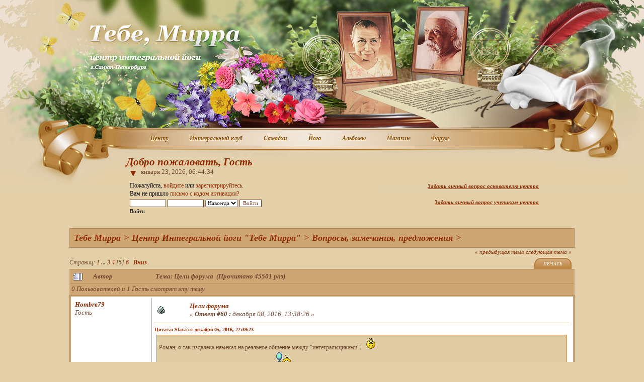

--- FILE ---
content_type: text/html; charset=windows-1251
request_url: https://integralyoga.ru/forum/index.php?topic=2130.msg23676
body_size: 11421
content:
<!DOCTYPE html PUBLIC "-//W3C//DTD XHTML 1.0 Transitional//EN" "http://www.w3.org/TR/xhtml1/DTD/xhtml1-transitional.dtd">
<html xmlns="http://www.w3.org/1999/xhtml">
<head>
	<meta http-equiv="Content-Type" content="text/html; charset=windows-1251" />
	<meta name="description" content="Цели форума Вопросы, замечания, предложения" />
	<meta name="keywords" content="Цели форума, Интегральная йога, центр йоги, шри ауробиндо, мать, обучение медитации, занятия йогой, концентрация, йога курсы, йога занятия, йога лекции" />
	<!--meta name="robots" content="noindex" /-->
	<script language="JavaScript" type="text/javascript"><!-- // --><![CDATA[
		var smf_theme_url = "https://integralyoga.ru/forum/Themes/default";
		var smf_images_url = "https://integralyoga.ru/forum/Themes/default/images";
		var smf_scripturl = "https://integralyoga.ru/forum/index.php?PHPSESSID=1fa378333d1d2174b5300fbb7ae245bc&amp;";
		var smf_iso_case_folding = false;
		var smf_charset = "windows-1251";
	// ]]></script>
	<title>Цели форума - Тебе Мирра</title>
	<link rel="stylesheet" type="text/css" href="https://integralyoga.ru/forum/Themes/default/style.css?fin11" />
	<link rel="stylesheet" type="text/css" href="https://integralyoga.ru/forum/Themes/default/print.css?fin11" media="print" />
	<!--[if lte IE 7]><link rel="stylesheet" type="text/css" href="https://integralyoga.ru/forum/Themes/default/ie.css"/>
	<script type="text/javascript" src="https://integralyoga.ru/forum/Themes/default/sfhover.js"></script>
	<![endif]-->
	<link rel="help" href="https://integralyoga.ru/forum/index.php?PHPSESSID=1fa378333d1d2174b5300fbb7ae245bc&amp;action=help" target="_blank" />
	<link rel="search" href="https://integralyoga.ru/forum/index.php?PHPSESSID=1fa378333d1d2174b5300fbb7ae245bc&amp;action=search" />
	<link rel="contents" href="https://integralyoga.ru/forum/index.php?PHPSESSID=1fa378333d1d2174b5300fbb7ae245bc&amp;" />
	<link rel="alternate" type="application/rss+xml" title="Тебе Мирра - RSS" href="https://integralyoga.ru/forum/index.php?PHPSESSID=1fa378333d1d2174b5300fbb7ae245bc&amp;type=rss;action=.xml" />
	<link rel="prev" href="https://integralyoga.ru/forum/index.php?PHPSESSID=1fa378333d1d2174b5300fbb7ae245bc&amp;topic=2130.0;prev_next=prev" />
	<link rel="next" href="https://integralyoga.ru/forum/index.php?PHPSESSID=1fa378333d1d2174b5300fbb7ae245bc&amp;topic=2130.0;prev_next=next" />
	<link rel="index" href="https://integralyoga.ru/forum/index.php?PHPSESSID=1fa378333d1d2174b5300fbb7ae245bc&amp;board=32.0" /><meta http-equiv="X-UA-Compatible" content="IE=EmulateIE7" />
		<script language="JavaScript" type="text/javascript" src="https://integralyoga.ru/forum/Themes/default/jquery-1.2.6.js"></script>
		<script language="JavaScript" type="text/javascript" src="https://integralyoga.ru/forum/Themes/default/script.js?fin11"></script>
	<script language="JavaScript" type="text/javascript"><!-- // --><![CDATA[
		var current_header = false;

		function shrinkHeader(mode)
		{
			document.cookie = "upshrink=" + (mode ? 1 : 0);
			document.getElementById("upshrink").src = smf_images_url + (mode ? "/upshrink2.gif" : "/upshrink.gif");

			document.getElementById("upshrinkHeader").style.display = mode ? "none" : "";
			document.getElementById("upshrinkHeader2").style.display = mode ? "none" : "";

			current_header = mode;
		}
	// ]]></script>
		<script language="JavaScript" type="text/javascript"><!-- // --><![CDATA[
			var current_header_ic = false;

			function shrinkHeaderIC(mode)
			{
				document.cookie = "upshrinkIC=" + (mode ? 1 : 0);
				document.getElementById("upshrink_ic").src = smf_images_url + (mode ? "/expand.gif" : "/collapse.gif");

				document.getElementById("upshrinkHeaderIC").style.display = mode ? "none" : "";

				current_header_ic = mode;
			}
		// ]]></script>
</head>
<body class="short-page">
<div id="minHeight">
</div>
<div class="footer-bg">
	<div class="footer-img">
		<div class="header-img">
			<div id="page">
				<div class="menu"><ul id="mainMenu">
	<li class="folder"><a href="/">Центр<span>Центр</span></a>
		<ul>
			<li class="items"><a href="/mirra/news/"  class="items">Новости центра</a></li>
			<li class="items"><a href="/mirra/history/"  class="items">История</a></li>
			<li class="items"><a href="/mirra/contact/"  class="items">Контакты</a></li>
		</ul>
	</li>
	<li class="folder"><a href="/integral_club/">Интегральный клуб<span>Интегральный клуб</span></a>
		<ul>
			<li class="items"><a href="/integral_club/besedy/"  class="items">Беседы о йоге</a></li>
			<li class="items"><a href="/integral_club/health_sport/"  class="items">Здоровье и спорт</a></li>
			<li class="items"><a href="/integral_club/studio/"  class="items">Cтудия</a></li>
			<li class="items"><a href="/integral_club/travel/"  class="items">Путешествия</a></li>
			<li class="items"><a href="/integral_club/events/"  class="items">События</a></li>
			<li class="items"><a href="/integral_club/spektakli/"  class="items">Спектакли</a></li>
		</ul>
	</li>
	<li class="folder"><a href="/samadhy/">Самадхи<span>Самадхи</span></a>
	</li>
	<li class="folder"><a href="/yoga/">Йога<span>Йога</span></a>
		<ul>
			<li class="items"><a href="/yoga/shri_i_mat/"  class="items">Мать и Шри Ауробиндо</a></li>
			<li class="items"><a href="/yoga/satprem/"  class="items">Сатпрем и Суджата</a></li>
			<li class="items"><a href="/yoga/pondichery/"  class="items">Пондичери</a></li>
			<li class="items"><a href="/yoga/aurovil/"  class="items">Ауровиль</a></li>
			<li class="items"><a href="/yoga/knigi/"  class="items">Книги</a></li>
			<li class="items"><a href="/yoga/statii/" class="items">Статьи</a></li>
			<li class="items"><a href="/yoga/links/"  class="items">Ссылки</a></li>
		</ul>
	</li>
	<li class="folder"><a href="/albums/">Альбомы<span>Альбомы</span></a>
		<ul>
			<li class="items"><a href="/albums/foto/"  class="items">Фото</a></li>
			<li class="items"><a href="/albums/video/"  class="items">Видео</a></li>
			<li class="items"><a href="/albums/music/"  class="items">Музыка</a></li>
		</ul>
	</li>
	<li class="folder"><a href="/books/">Магазин<span>Магазин</span></a>
            <ul>
                            <li class="items"><a href="/books/matbooks/"  class="items">Мать</a></li>
                            <li class="items"><a href="/books/shribooks/"  class="items">Шри Ауробиндо</a></li>
                            <li class="items"><a href="/books/satbooks/"  class="items">Сатпрем</a></li>
                            <li class="items"><a href="/books/uchenikibooks/"  class="items">Ученики</a></li>
                            <li class="items"><a href="/books/kompilyaciibooks/"  class="items">Компиляции</a></li>
                            <li class="items"><a href="/books/englishbooks/"  class="items">English</a></li>
                            <li class="items"><a href="/books/diskilink/"  class="items">Диски</a></li>
                            <li class="items"><a href="/books/aroma/"  class="items">Благовония</a></li>
                            <li class="items"><a href="/books/e_books2/"  class="items">Электронные книги</a></li>
            </ul>
        </li>

	<li class="folder"><a href="https://integralyoga.ru/forum/index.php?PHPSESSID=1fa378333d1d2174b5300fbb7ae245bc&amp;">Форум<span>Форум</span></a>
		<ul>
			<li class="items"><a href="https://integralyoga.ru/forum/index.php?PHPSESSID=1fa378333d1d2174b5300fbb7ae245bc&amp;action=login" class="items">Войти</a>
			</li>
			<li class="items"><a href="https://integralyoga.ru/forum/index.php?PHPSESSID=1fa378333d1d2174b5300fbb7ae245bc&amp;action=register" class="items">Регистрация</a>
			</li>
		<li class="items"><a href="https://integralyoga.ru/forum/index.php?PHPSESSID=1fa378333d1d2174b5300fbb7ae245bc&amp;action=search" class="items">Поиск</a>
		</li>
		<li class="items"><a href="https://integralyoga.ru/forum/index.php?PHPSESSID=1fa378333d1d2174b5300fbb7ae245bc&amp;action=help" class="items">Помощь</a>
		</li>
		</ul>
	</li>
</ul>
				</div>

				<div id="header">
	<a href="/" class="logo">Центр интегральной йоги г. Санкт-Петербург</a>
				</div>
				<div class="tborder2" >
					<div class="user-sector">

					<table cellpadding="0" cellspacing="0" border="0" width="100%">
						<tr>
							<td class="titlebg-user" width="100%"><h1>Добро пожаловать, Гость						</h1>
								<span class="smalltext">января 23, 2026, 06:44:34 
								</span>
								<a href="#" onclick="shrinkHeader(!current_header); return false;"><img id="upshrink" src="https://integralyoga.ru/forum/Themes/default/images/upshrink.gif" alt="*" title="Свернуть/Развернуть." hspace="2" vspace="2" style="margin: 0 1ex;" class="collap" /></a>
							</td>
						</tr>						<tr id="upshrinkHeader">
							<td  class="titlebg-user" valign="top">
								<table class="bordercolor2" cellpadding="8" cellspacing="1" width="100%">
								<tr>
									<td valign="top" class="windowbg-user">
									<span class="middletext">Пожалуйста, <a href="https://integralyoga.ru/forum/index.php?PHPSESSID=1fa378333d1d2174b5300fbb7ae245bc&amp;action=login">войдите</a> или <a href="https://integralyoga.ru/forum/index.php?PHPSESSID=1fa378333d1d2174b5300fbb7ae245bc&amp;action=register">зарегистрируйтесь</a>.<br />Вам не пришло <a href="https://integralyoga.ru/forum/index.php?PHPSESSID=1fa378333d1d2174b5300fbb7ae245bc&amp;action=activate">письмо с кодом активации?</a>							</span>
										<script language="JavaScript" type="text/javascript" src="https://integralyoga.ru/forum/Themes/default/sha1.js"></script>
								<form action="https://integralyoga.ru/forum/index.php?PHPSESSID=1fa378333d1d2174b5300fbb7ae245bc&amp;action=login2" method="post" accept-charset="windows-1251" class="middletext" style="margin: 3px 1ex 1px 0;" onsubmit="hashLoginPassword(this, '39c28406914275575e2670fb71106d47');">
									<input type="text" name="user" size="10" /> <input type="password" name="passwrd" size="10" />
									<select name="cookielength">
										<option value="60">1 час</option>
										<option value="1440">1 день</option>
										<option value="10080">1 неделя</option>
										<option value="43200">1 месяц</option>
										<option value="-1" selected="selected">Навсегда</option>
									</select>
									<input type="submit" value="Войти" /><br />
									<span class="middletext">Войти</span>
									<input type="hidden" name="hash_passwrd" value="" />
								</form>
									</td>
							<td style="text-align:right;" width="300px" valign="top">
								<p><a href="https://integralyoga.ru/forum/index.php?PHPSESSID=1fa378333d1d2174b5300fbb7ae245bc&amp;action=form;id=1"><span style="text-decoration:underline; font-weight:bold;font-size:85%;font-style:italic;">Задать личный вопрос основателю центра</span></a></p><br />
								<p><a href="https://integralyoga.ru/forum/index.php?PHPSESSID=1fa378333d1d2174b5300fbb7ae245bc&amp;action=form;id=2"><span style="text-decoration:underline; font-weight:bold;font-size:85%;font-style:italic;">Задать личный вопрос ученикам центра</span></a></p>
							</td>
									</tr>
								</table>
							</td>
						</tr>
						</table>
					</div>
		<table id="upshrinkHeader2" width="100%" cellpadding="4" cellspacing="0" border="0">
			<tr>
							<td class="titlebg2">							</td>
							</tr>
					</table>
				</div>
<!-- Main content-->
				<div id="bodyarea" style="padding: 1ex 0px 2ex 0px;">
<a name="top"></a>
<a name="msg23674"></a>
<div><div class="nav" style="font-size: 18px; background: #cea673; padding: 8px 0 8px 8px; border: 1px solid #B68958; line-height: 1.2em;"><b><a href="https://integralyoga.ru/forum/index.php?PHPSESSID=1fa378333d1d2174b5300fbb7ae245bc&amp;" style="font-size: 18px; background: transparent; margin-bottom: 4px; margin-top: 4px;">Тебе Мирра</a></b> > <b><a href="https://integralyoga.ru/forum/index.php?PHPSESSID=1fa378333d1d2174b5300fbb7ae245bc&amp;#3" style="font-size: 18px; background: transparent; margin-bottom: 4px; margin-top: 4px;">Центр Интегральной йоги "Тебе Мирра"</a></b> > <b><a href="https://integralyoga.ru/forum/index.php?PHPSESSID=1fa378333d1d2174b5300fbb7ae245bc&amp;board=32.0" style="font-size: 18px; background: transparent; margin-bottom: 4px; margin-top: 4px;">Вопросы, замечания, предложения</a></b> > <b><a href="https://integralyoga.ru/forum/index.php?PHPSESSID=1fa378333d1d2174b5300fbb7ae245bc&amp;topic=2130.0" style="font-size: 18px; background: transparent; margin-bottom: 4px; margin-top: 4px;"></a></b></div></div>
<table width="100%" cellpadding="0" cellspacing="0" border="0">
	<tr>
		<td class="middletext" valign="bottom" style="padding-bottom: 4px;">Страниц: <a class="navPages" href="https://integralyoga.ru/forum/index.php?PHPSESSID=1fa378333d1d2174b5300fbb7ae245bc&amp;topic=2130.0">1</a> <b> ... </b><a class="navPages" href="https://integralyoga.ru/forum/index.php?PHPSESSID=1fa378333d1d2174b5300fbb7ae245bc&amp;topic=2130.30">3</a> <a class="navPages" href="https://integralyoga.ru/forum/index.php?PHPSESSID=1fa378333d1d2174b5300fbb7ae245bc&amp;topic=2130.45">4</a> [<b>5</b>] <a class="navPages" href="https://integralyoga.ru/forum/index.php?PHPSESSID=1fa378333d1d2174b5300fbb7ae245bc&amp;topic=2130.75">6</a>   &nbsp;&nbsp;<a href="#lastPost"><b>Вниз</b></a></td>
		<td align="right" style="padding-right: 1ex;">
			<div class="nav" style="margin-bottom: 2px;"> <a href="https://integralyoga.ru/forum/index.php?PHPSESSID=1fa378333d1d2174b5300fbb7ae245bc&amp;topic=2130.0;prev_next=prev#new">&laquo; предыдущая тема</a> <a href="https://integralyoga.ru/forum/index.php?PHPSESSID=1fa378333d1d2174b5300fbb7ae245bc&amp;topic=2130.0;prev_next=next#new">следующая тема &raquo;</a></div>
			<table cellpadding="0" cellspacing="0">
				<tr>
					
		<td class="mirrortab_first"> </td>
		<td class="mirrortab_back"><a href="https://integralyoga.ru/forum/index.php?PHPSESSID=1fa378333d1d2174b5300fbb7ae245bc&amp;action=printpage;topic=2130.0" target="_blank">Печать</a></td>
		<td class="mirrortab_last"> </td>
				</tr>
			</table>
		</td>
	</tr>
</table>
<table width="100%" cellpadding="3" cellspacing="0" border="0" class="tborder" style="border-bottom:0;">
		<tr class="catbg">
				<td valign="middle" width="2%" style="padding-left: 6px;">
						<img src="https://integralyoga.ru/forum/Themes/default/images/topic/veryhot_post.gif" align="bottom" alt="" />
				</td>
				<td width="13%"> Автор</td>
				<td valign="middle" width="85%" style="padding-left: 6px;" id="top_subject">
						Тема: Цели форума &nbsp;(Прочитано 45501 раз)
				</td>
		</tr>
		<tr>
				<td colspan="3" class="smalltext" style="border-top: 1px solid #B68958;">0 Пользователей и 1 Гость смотрят эту тему.
				</td>
		</tr>
</table>
<form action="https://integralyoga.ru/forum/index.php?PHPSESSID=1fa378333d1d2174b5300fbb7ae245bc&amp;action=quickmod2;topic=2130.60" method="post" accept-charset="windows-1251" name="quickModForm" id="quickModForm" style="margin: 0;" onsubmit="return in_edit_mode == 1 ? modify_save('39c28406914275575e2670fb71106d47') : confirm('Вы уверены?');">
<table cellpadding="0" cellspacing="0" border="0" width="100%" class="bordercolor">
	<tr><td style="padding: 1px 1px 0 1px;">
		<table width="100%" cellpadding="3" cellspacing="1" border="0">
			<tr><td class="windowbg">
				<table width="100%" cellpadding="5" cellspacing="0" style="table-layout: fixed;">
					<tr>
						<td valign="top" width="16%" rowspan="2" style="overflow: hidden; border-right: 1px solid #CEA673;">
							<b><a href="javascript:void(0)" onClick="replaceText('[b]Hombre79[/b],\n', document.postmodify.message);">Hombre79</a></b>
							<div class="smalltext">
								Гость<br />
							</div>
						</td>
						<td valign="top" width="85%" height="100%">
							<table width="100%" border="0"><tr>
								<td valign="middle"><a href="https://integralyoga.ru/forum/index.php?PHPSESSID=1fa378333d1d2174b5300fbb7ae245bc&amp;topic=2130.msg23674#msg23674"><img src="https://integralyoga.ru/forum/Themes/default/images/post/xx.gif" alt="" border="0" /></a></td>
								<td valign="middle">
									<div style="font-weight: bold;" id="subject_23674">
										<a href="https://integralyoga.ru/forum/index.php?PHPSESSID=1fa378333d1d2174b5300fbb7ae245bc&amp;topic=2130.msg23674#msg23674">Цели форума</a>
									</div>
									<div class="smalltext">&#171; <b>Ответ #60 :</b> декабря 08, 2016, 13:38:26  &#187;</div></td>
								<td align="right" valign="bottom" height="20" style="font-size: smaller;">
								</td>
							</tr></table>
							<hr width="100%" size="1" class="hrcolor" />
							<div class="post"><div class="quoteheader"><a href="https://integralyoga.ru/forum/index.php?PHPSESSID=1fa378333d1d2174b5300fbb7ae245bc&amp;topic=2130.msg23626#msg23626">Цитата: Slava от декабря 05, 2016, 22:39:23 </a></div><div class="quote">Роман, я так издалека намекал на реальное общение между &quot;интегральщиками&quot;.&nbsp; &nbsp;<img src="https://integralyoga.ru/forum/Smileys/mirra/smiley.gif" alt="Улыбающийся" border="0" /><br />Как думаете, оно благотворнее форумного?&nbsp; &nbsp; <img src="https://integralyoga.ru/forum/Smileys/mirra/315.gif" alt="Шарик" border="0" /><br /></div>Слава, думаю да...но как его осуществить?&nbsp; <img src="https://integralyoga.ru/forum/Smileys/mirra/huh.gif" alt="Странно" border="0" /></div>
						</td>
					</tr>
					<tr>
						<td valign="bottom" class="smalltext" width="85%">
							<table width="100%" border="0" style="table-layout: fixed;"><tr>
								<td colspan="2" class="smalltext" width="100%">
								</td>
							</tr><tr>
								<td valign="bottom" class="smalltext" id="modified_23674">
								</td>
								<td align="right" valign="bottom" class="smalltext">
									<img src="https://integralyoga.ru/forum/Themes/default/images/ip.gif" alt="" border="0" />
									Записан
								</td>
							</tr></table>
						</td>
					</tr>
				</table>
			</td></tr>
		</table>
	</td></tr>
	<tr><td style="padding: 1px 1px 0 1px;">
		<a name="msg23676"></a><a name="new"></a>
		<table width="100%" cellpadding="3" cellspacing="1" border="0">
			<tr><td class="windowbg2">
				<table width="100%" cellpadding="5" cellspacing="0" style="table-layout: fixed;">
					<tr>
						<td valign="top" width="16%" rowspan="2" style="overflow: hidden; border-right: 1px solid #CEA673;">
							<b><a href="javascript:void(0)" onClick="replaceText('[b]supertigr[/b],\n', document.postmodify.message);">supertigr</a></b>
							<div class="smalltext">
								Бакалавр<br />
								<img src="https://integralyoga.ru/forum/Themes/default/images/sadh2.png" alt="*" border="0" /><img src="https://integralyoga.ru/forum/Themes/default/images/sadh2.png" alt="*" border="0" /><img src="https://integralyoga.ru/forum/Themes/default/images/sadh2.png" alt="*" border="0" /><img src="https://integralyoga.ru/forum/Themes/default/images/sadh2.png" alt="*" border="0" /><img src="https://integralyoga.ru/forum/Themes/default/images/sadh2.png" alt="*" border="0" /><img src="https://integralyoga.ru/forum/Themes/default/images/sadh2.png" alt="*" border="0" /><br />
								<img src="https://integralyoga.ru/forum/Themes/default/images/useroff.gif" alt="Offline" border="0" style="margin-top: 2px;" /><span class="smalltext"> Offline</span><br /><br />
								Пол: <img src="https://integralyoga.ru/forum/Themes/default/images/Male.gif" alt="Мужской" border="0" /><br />
								Сообщений: 2387<br />
								<br />
								<div style="overflow: auto; width: 100%;"><img src="https://integralyoga.ru/forum/index.php?PHPSESSID=1fa378333d1d2174b5300fbb7ae245bc&amp;action=dlattach;attach=332;type=avatar" alt="" class="avatar" border="0" /></div><br />
								
								
								
								<br />
							</div>
						</td>
						<td valign="top" width="85%" height="100%">
							<table width="100%" border="0"><tr>
								<td valign="middle"><a href="https://integralyoga.ru/forum/index.php?PHPSESSID=1fa378333d1d2174b5300fbb7ae245bc&amp;topic=2130.msg23676#msg23676"><img src="https://integralyoga.ru/forum/Themes/default/images/post/xx.gif" alt="" border="0" /></a></td>
								<td valign="middle">
									<div style="font-weight: bold;" id="subject_23676">
										<a href="https://integralyoga.ru/forum/index.php?PHPSESSID=1fa378333d1d2174b5300fbb7ae245bc&amp;topic=2130.msg23676#msg23676">Цели форума</a>
									</div>
									<div class="smalltext">&#171; <b>Ответ #61 :</b> декабря 08, 2016, 14:55:08  &#187;</div></td>
								<td align="right" valign="bottom" height="20" style="font-size: smaller;">
								</td>
							</tr></table>
							<hr width="100%" size="1" class="hrcolor" />
							<div class="post"><div class="quoteheader">Цитировать</div><div class="quote">Слава, думаю да...но как его осуществить?</div>Встретиться всем вместе в Киеве)</div>
						</td>
					</tr>
					<tr>
						<td valign="bottom" class="smalltext" width="85%">
							<table width="100%" border="0" style="table-layout: fixed;"><tr>
								<td colspan="2" class="smalltext" width="100%">
								</td>
							</tr><tr>
								<td valign="bottom" class="smalltext" id="modified_23676">
								</td>
								<td align="right" valign="bottom" class="smalltext">
									<img src="https://integralyoga.ru/forum/Themes/default/images/ip.gif" alt="" border="0" />
									Записан
								</td>
							</tr></table>
						</td>
					</tr>
				</table>
			</td></tr>
		</table>
	</td></tr>
	<tr><td style="padding: 1px 1px 0 1px;">
		<a name="msg23677"></a>
		<table width="100%" cellpadding="3" cellspacing="1" border="0">
			<tr><td class="windowbg">
				<table width="100%" cellpadding="5" cellspacing="0" style="table-layout: fixed;">
					<tr>
						<td valign="top" width="16%" rowspan="2" style="overflow: hidden; border-right: 1px solid #CEA673;">
							<b><a href="javascript:void(0)" onClick="replaceText('[b]Hombre79[/b],\n', document.postmodify.message);">Hombre79</a></b>
							<div class="smalltext">
								Гость<br />
							</div>
						</td>
						<td valign="top" width="85%" height="100%">
							<table width="100%" border="0"><tr>
								<td valign="middle"><a href="https://integralyoga.ru/forum/index.php?PHPSESSID=1fa378333d1d2174b5300fbb7ae245bc&amp;topic=2130.msg23677#msg23677"><img src="https://integralyoga.ru/forum/Themes/default/images/post/xx.gif" alt="" border="0" /></a></td>
								<td valign="middle">
									<div style="font-weight: bold;" id="subject_23677">
										<a href="https://integralyoga.ru/forum/index.php?PHPSESSID=1fa378333d1d2174b5300fbb7ae245bc&amp;topic=2130.msg23677#msg23677">Цели форума</a>
									</div>
									<div class="smalltext">&#171; <b>Ответ #62 :</b> декабря 08, 2016, 16:35:42  &#187;</div></td>
								<td align="right" valign="bottom" height="20" style="font-size: smaller;">
								</td>
							</tr></table>
							<hr width="100%" size="1" class="hrcolor" />
							<div class="post">Из Дубая в Киев? Нет...спасибо...лучше уж вы к нам&nbsp; <img src="https://integralyoga.ru/forum/Smileys/mirra/ag.gif" alt="Смешно" border="0" /></div>
						</td>
					</tr>
					<tr>
						<td valign="bottom" class="smalltext" width="85%">
							<table width="100%" border="0" style="table-layout: fixed;"><tr>
								<td colspan="2" class="smalltext" width="100%">
								</td>
							</tr><tr>
								<td valign="bottom" class="smalltext" id="modified_23677">
								</td>
								<td align="right" valign="bottom" class="smalltext">
									<img src="https://integralyoga.ru/forum/Themes/default/images/ip.gif" alt="" border="0" />
									Записан
								</td>
							</tr></table>
						</td>
					</tr>
				</table>
			</td></tr>
		</table>
	</td></tr>
	<tr><td style="padding: 1px 1px 0 1px;">
		<a name="msg23678"></a>
		<table width="100%" cellpadding="3" cellspacing="1" border="0">
			<tr><td class="windowbg2">
				<table width="100%" cellpadding="5" cellspacing="0" style="table-layout: fixed;">
					<tr>
						<td valign="top" width="16%" rowspan="2" style="overflow: hidden; border-right: 1px solid #CEA673;">
							<b><a href="javascript:void(0)" onClick="replaceText('[b]Радостная[/b],\n', document.postmodify.message);">Радостная</a></b>
							<div class="smalltext">
								Безличный Админ<br />
								<img src="https://integralyoga.ru/forum/Themes/default/images/adm2.png" alt="*" border="0" /><img src="https://integralyoga.ru/forum/Themes/default/images/adm2.png" alt="*" border="0" /><img src="https://integralyoga.ru/forum/Themes/default/images/adm2.png" alt="*" border="0" /><img src="https://integralyoga.ru/forum/Themes/default/images/adm2.png" alt="*" border="0" /><img src="https://integralyoga.ru/forum/Themes/default/images/adm2.png" alt="*" border="0" /><br />
								<img src="https://integralyoga.ru/forum/Themes/default/images/useroff.gif" alt="Offline" border="0" style="margin-top: 2px;" /><span class="smalltext"> Offline</span><br /><br />
								Пол: <img src="https://integralyoga.ru/forum/Themes/default/images/Female.gif" alt="Женский" border="0" /><br />
								Сообщений: 2547<br />
								<br />
								<div style="overflow: auto; width: 100%;"><img src="https://integralyoga.ru/forum/index.php?PHPSESSID=1fa378333d1d2174b5300fbb7ae245bc&amp;action=dlattach;attach=634;type=avatar" alt="" class="avatar" border="0" /></div><br />
								
								
								
								<br />
							</div>
						</td>
						<td valign="top" width="85%" height="100%">
							<table width="100%" border="0"><tr>
								<td valign="middle"><a href="https://integralyoga.ru/forum/index.php?PHPSESSID=1fa378333d1d2174b5300fbb7ae245bc&amp;topic=2130.msg23678#msg23678"><img src="https://integralyoga.ru/forum/Themes/default/images/post/xx.gif" alt="" border="0" /></a></td>
								<td valign="middle">
									<div style="font-weight: bold;" id="subject_23678">
										<a href="https://integralyoga.ru/forum/index.php?PHPSESSID=1fa378333d1d2174b5300fbb7ae245bc&amp;topic=2130.msg23678#msg23678">&#1062;&#1077;&#1083;&#1080; &#1092;&#1086;&#1088;&#1091;&#1084;&#1072;</a>
									</div>
									<div class="smalltext">&#171; <b>Ответ #63 :</b> декабря 08, 2016, 16:41:35  &#187;</div></td>
								<td align="right" valign="bottom" height="20" style="font-size: smaller;">
								</td>
							</tr></table>
							<hr width="100%" size="1" class="hrcolor" />
							<div class="post"><div class="quoteheader"><a href="https://integralyoga.ru/forum/index.php?PHPSESSID=1fa378333d1d2174b5300fbb7ae245bc&amp;topic=2130.msg23677#msg23677">Цитата: Hombre79 от декабря 08, 2016, 16:35:42 </a></div><div class="quote">&#1048;&#1079; &#1044;&#1091;&#1073;&#1072;&#1103; &#1074; &#1050;&#1080;&#1077;&#1074;? &#1053;&#1077;&#1090;...&#1089;&#1087;&#1072;&#1089;&#1080;&#1073;&#1086;...&#1083;&#1091;&#1095;&#1096;&#1077; &#1091;&#1078; &#1074;&#1099; &#1082; &#1085;&#1072;&#1084;&nbsp; <img src="https://integralyoga.ru/forum/Smileys/mirra/ag.gif" alt="Смешно" border="0" /><br /></div><br />&#1053;&#1091;, &#1077;&#1089;&#1083;&#1080; &#1042;&#1099; &#1087;&#1088;&#1080;&#1075;&#1083;&#1072;&#1096;&#1072;&#1077;&#1090;&#1077;, &#1095;&#1090;&#1086; &#1084;&#1099; &#1091;&#1078;&#1077; &#1075;&#1086;&#1090;&#1086;&#1074;&#1099; &#1074;&#1099;&#1083;&#1077;&#1090;&#1072;&#1090;&#1100;&nbsp; <img src="https://integralyoga.ru/forum/Smileys/mirra/cc2.gif" alt="Смешно" border="0" />&nbsp; <img src="https://integralyoga.ru/forum/Smileys/mirra/cb2.gif" alt="Время для чая" border="0" /></div>
						</td>
					</tr>
					<tr>
						<td valign="bottom" class="smalltext" width="85%">
							<table width="100%" border="0" style="table-layout: fixed;"><tr>
								<td colspan="2" class="smalltext" width="100%">
								</td>
							</tr><tr>
								<td valign="bottom" class="smalltext" id="modified_23678">
								</td>
								<td align="right" valign="bottom" class="smalltext">
									<img src="https://integralyoga.ru/forum/Themes/default/images/ip.gif" alt="" border="0" />
									Записан
								</td>
							</tr></table>
							<hr width="100%" size="1" class="hrcolor" />
							<div class="signature">Остерегайся западни пустой метафизики, не ступай на почву бесплодной интеллектуальности. Ценно лишь то знание, которое можно поставить на службу живой радости и воплотить в чувстве, действии, созидании и бытии (Шри Ауробиндо).<br /><br /><a href="http://vk.com/tebemirra" target="_blank">http://vk.com/tebemirra</a></div>
						</td>
					</tr>
				</table>
			</td></tr>
		</table>
	</td></tr>
	<tr><td style="padding: 1px 1px 0 1px;">
		<a name="msg23679"></a>
		<table width="100%" cellpadding="3" cellspacing="1" border="0">
			<tr><td class="windowbg">
				<table width="100%" cellpadding="5" cellspacing="0" style="table-layout: fixed;">
					<tr>
						<td valign="top" width="16%" rowspan="2" style="overflow: hidden; border-right: 1px solid #CEA673;">
							<b><a href="javascript:void(0)" onClick="replaceText('[b]Hombre79[/b],\n', document.postmodify.message);">Hombre79</a></b>
							<div class="smalltext">
								Гость<br />
							</div>
						</td>
						<td valign="top" width="85%" height="100%">
							<table width="100%" border="0"><tr>
								<td valign="middle"><a href="https://integralyoga.ru/forum/index.php?PHPSESSID=1fa378333d1d2174b5300fbb7ae245bc&amp;topic=2130.msg23679#msg23679"><img src="https://integralyoga.ru/forum/Themes/default/images/post/xx.gif" alt="" border="0" /></a></td>
								<td valign="middle">
									<div style="font-weight: bold;" id="subject_23679">
										<a href="https://integralyoga.ru/forum/index.php?PHPSESSID=1fa378333d1d2174b5300fbb7ae245bc&amp;topic=2130.msg23679#msg23679">Цели форума</a>
									</div>
									<div class="smalltext">&#171; <b>Ответ #64 :</b> декабря 08, 2016, 17:08:18  &#187;</div></td>
								<td align="right" valign="bottom" height="20" style="font-size: smaller;">
								</td>
							</tr></table>
							<hr width="100%" size="1" class="hrcolor" />
							<div class="post">Ага...щас вот тока 7-звездочные номера в Burj Al Arab закажу и можете вылетать&nbsp; <img src="https://integralyoga.ru/forum/Smileys/mirra/ag.gif" alt="Смешно" border="0" /></div>
						</td>
					</tr>
					<tr>
						<td valign="bottom" class="smalltext" width="85%">
							<table width="100%" border="0" style="table-layout: fixed;"><tr>
								<td colspan="2" class="smalltext" width="100%">
								</td>
							</tr><tr>
								<td valign="bottom" class="smalltext" id="modified_23679">
								</td>
								<td align="right" valign="bottom" class="smalltext">
									<img src="https://integralyoga.ru/forum/Themes/default/images/ip.gif" alt="" border="0" />
									Записан
								</td>
							</tr></table>
						</td>
					</tr>
				</table>
			</td></tr>
		</table>
	</td></tr>
	<tr><td style="padding: 1px 1px 0 1px;">
		<a name="msg23685"></a>
		<table width="100%" cellpadding="3" cellspacing="1" border="0">
			<tr><td class="windowbg2">
				<table width="100%" cellpadding="5" cellspacing="0" style="table-layout: fixed;">
					<tr>
						<td valign="top" width="16%" rowspan="2" style="overflow: hidden; border-right: 1px solid #CEA673;">
							<b><a href="javascript:void(0)" onClick="replaceText('[b]Радостная[/b],\n', document.postmodify.message);">Радостная</a></b>
							<div class="smalltext">
								Безличный Админ<br />
								<img src="https://integralyoga.ru/forum/Themes/default/images/adm2.png" alt="*" border="0" /><img src="https://integralyoga.ru/forum/Themes/default/images/adm2.png" alt="*" border="0" /><img src="https://integralyoga.ru/forum/Themes/default/images/adm2.png" alt="*" border="0" /><img src="https://integralyoga.ru/forum/Themes/default/images/adm2.png" alt="*" border="0" /><img src="https://integralyoga.ru/forum/Themes/default/images/adm2.png" alt="*" border="0" /><br />
								<img src="https://integralyoga.ru/forum/Themes/default/images/useroff.gif" alt="Offline" border="0" style="margin-top: 2px;" /><span class="smalltext"> Offline</span><br /><br />
								Пол: <img src="https://integralyoga.ru/forum/Themes/default/images/Female.gif" alt="Женский" border="0" /><br />
								Сообщений: 2547<br />
								<br />
								<div style="overflow: auto; width: 100%;"><img src="https://integralyoga.ru/forum/index.php?PHPSESSID=1fa378333d1d2174b5300fbb7ae245bc&amp;action=dlattach;attach=634;type=avatar" alt="" class="avatar" border="0" /></div><br />
								
								
								
								<br />
							</div>
						</td>
						<td valign="top" width="85%" height="100%">
							<table width="100%" border="0"><tr>
								<td valign="middle"><a href="https://integralyoga.ru/forum/index.php?PHPSESSID=1fa378333d1d2174b5300fbb7ae245bc&amp;topic=2130.msg23685#msg23685"><img src="https://integralyoga.ru/forum/Themes/default/images/post/xx.gif" alt="" border="0" /></a></td>
								<td valign="middle">
									<div style="font-weight: bold;" id="subject_23685">
										<a href="https://integralyoga.ru/forum/index.php?PHPSESSID=1fa378333d1d2174b5300fbb7ae245bc&amp;topic=2130.msg23685#msg23685">Цели форума</a>
									</div>
									<div class="smalltext">&#171; <b>Ответ #65 :</b> декабря 08, 2016, 21:51:29  &#187;</div></td>
								<td align="right" valign="bottom" height="20" style="font-size: smaller;">
								</td>
							</tr></table>
							<hr width="100%" size="1" class="hrcolor" />
							<div class="post"><div class="quoteheader"><a href="https://integralyoga.ru/forum/index.php?PHPSESSID=1fa378333d1d2174b5300fbb7ae245bc&amp;topic=2130.msg23679#msg23679">Цитата: Hombre79 от декабря 08, 2016, 17:08:18 </a></div><div class="quote">Ага...щас вот тока 7-звездочные номера в Burj Al Arab закажу и можете вылетать&nbsp; <img src="https://integralyoga.ru/forum/Smileys/mirra/ag.gif" alt="Смешно" border="0" /><br /></div>Ждём-с...&nbsp; <img src="https://integralyoga.ru/forum/Smileys/mirra/girl_crazy.gif" alt="Ха-ха" border="0" /></div>
						</td>
					</tr>
					<tr>
						<td valign="bottom" class="smalltext" width="85%">
							<table width="100%" border="0" style="table-layout: fixed;"><tr>
								<td colspan="2" class="smalltext" width="100%">
								</td>
							</tr><tr>
								<td valign="bottom" class="smalltext" id="modified_23685">
								</td>
								<td align="right" valign="bottom" class="smalltext">
									<img src="https://integralyoga.ru/forum/Themes/default/images/ip.gif" alt="" border="0" />
									Записан
								</td>
							</tr></table>
							<hr width="100%" size="1" class="hrcolor" />
							<div class="signature">Остерегайся западни пустой метафизики, не ступай на почву бесплодной интеллектуальности. Ценно лишь то знание, которое можно поставить на службу живой радости и воплотить в чувстве, действии, созидании и бытии (Шри Ауробиндо).<br /><br /><a href="http://vk.com/tebemirra" target="_blank">http://vk.com/tebemirra</a></div>
						</td>
					</tr>
				</table>
			</td></tr>
		</table>
	</td></tr>
	<tr><td style="padding: 1px 1px 0 1px;">
		<a name="msg23686"></a>
		<table width="100%" cellpadding="3" cellspacing="1" border="0">
			<tr><td class="windowbg">
				<table width="100%" cellpadding="5" cellspacing="0" style="table-layout: fixed;">
					<tr>
						<td valign="top" width="16%" rowspan="2" style="overflow: hidden; border-right: 1px solid #CEA673;">
							<b><a href="javascript:void(0)" onClick="replaceText('[b]Slava[/b],\n', document.postmodify.message);">Slava</a></b>
							<div class="smalltext">
								Центр Тебе Мирра<br />
								<img src="https://integralyoga.ru/forum/Themes/default/images/sovetn.png" alt="*" border="0" /><img src="https://integralyoga.ru/forum/Themes/default/images/sovetn.png" alt="*" border="0" /><img src="https://integralyoga.ru/forum/Themes/default/images/sovetn.png" alt="*" border="0" /><img src="https://integralyoga.ru/forum/Themes/default/images/sovetn.png" alt="*" border="0" /><img src="https://integralyoga.ru/forum/Themes/default/images/sovetn.png" alt="*" border="0" /><br />
								<img src="https://integralyoga.ru/forum/Themes/default/images/useroff.gif" alt="Offline" border="0" style="margin-top: 2px;" /><span class="smalltext"> Offline</span><br /><br />
								Пол: <img src="https://integralyoga.ru/forum/Themes/default/images/Male.gif" alt="Мужской" border="0" /><br />
								Сообщений: 6413<br />
								<br />
								<div style="overflow: auto; width: 100%;"><img src="https://integralyoga.ru/forum/index.php?PHPSESSID=1fa378333d1d2174b5300fbb7ae245bc&amp;action=dlattach;attach=645;type=avatar" alt="" class="avatar" border="0" /></div><br />
								
								
								
								<br />
							</div>
						</td>
						<td valign="top" width="85%" height="100%">
							<table width="100%" border="0"><tr>
								<td valign="middle"><a href="https://integralyoga.ru/forum/index.php?PHPSESSID=1fa378333d1d2174b5300fbb7ae245bc&amp;topic=2130.msg23686#msg23686"><img src="https://integralyoga.ru/forum/Themes/default/images/post/xx.gif" alt="" border="0" /></a></td>
								<td valign="middle">
									<div style="font-weight: bold;" id="subject_23686">
										<a href="https://integralyoga.ru/forum/index.php?PHPSESSID=1fa378333d1d2174b5300fbb7ae245bc&amp;topic=2130.msg23686#msg23686">Цели форума</a>
									</div>
									<div class="smalltext">&#171; <b>Ответ #66 :</b> декабря 08, 2016, 22:23:53  &#187;</div></td>
								<td align="right" valign="bottom" height="20" style="font-size: smaller;">
								</td>
							</tr></table>
							<hr width="100%" size="1" class="hrcolor" />
							<div class="post"><div class="quoteheader"><a href="https://integralyoga.ru/forum/index.php?PHPSESSID=1fa378333d1d2174b5300fbb7ae245bc&amp;topic=2130.msg23674#msg23674">Цитата: Hombre79 от декабря 08, 2016, 13:38:26 </a></div><div class="quote">Слава, думаю да...но как его осуществить?&nbsp; <img src="https://integralyoga.ru/forum/Smileys/mirra/huh.gif" alt="Странно" border="0" /><br /></div>Питер, я уверен, что Вы точно не пожалеете. Это в некотором роде лучше чем Пондичерри и Ауровиль.&nbsp; <img src="https://integralyoga.ru/forum/Smileys/mirra/315.gif" alt="Шарик" border="0" /><br />Пока правда сам не понимаю когда следующий общий праздник.&nbsp; <img src="https://integralyoga.ru/forum/Smileys/mirra/smiley.gif" alt="Улыбающийся" border="0" /> </div>
						</td>
					</tr>
					<tr>
						<td valign="bottom" class="smalltext" width="85%">
							<table width="100%" border="0" style="table-layout: fixed;"><tr>
								<td colspan="2" class="smalltext" width="100%">
								</td>
							</tr><tr>
								<td valign="bottom" class="smalltext" id="modified_23686">
								</td>
								<td align="right" valign="bottom" class="smalltext">
									<img src="https://integralyoga.ru/forum/Themes/default/images/ip.gif" alt="" border="0" />
									Записан
								</td>
							</tr></table>
						</td>
					</tr>
				</table>
			</td></tr>
		</table>
	</td></tr>
	<tr><td style="padding: 1px 1px 0 1px;">
		<a name="msg23693"></a>
		<table width="100%" cellpadding="3" cellspacing="1" border="0">
			<tr><td class="windowbg2">
				<table width="100%" cellpadding="5" cellspacing="0" style="table-layout: fixed;">
					<tr>
						<td valign="top" width="16%" rowspan="2" style="overflow: hidden; border-right: 1px solid #CEA673;">
							<b><a href="javascript:void(0)" onClick="replaceText('[b]Hombre79[/b],\n', document.postmodify.message);">Hombre79</a></b>
							<div class="smalltext">
								Гость<br />
							</div>
						</td>
						<td valign="top" width="85%" height="100%">
							<table width="100%" border="0"><tr>
								<td valign="middle"><a href="https://integralyoga.ru/forum/index.php?PHPSESSID=1fa378333d1d2174b5300fbb7ae245bc&amp;topic=2130.msg23693#msg23693"><img src="https://integralyoga.ru/forum/Themes/default/images/post/xx.gif" alt="" border="0" /></a></td>
								<td valign="middle">
									<div style="font-weight: bold;" id="subject_23693">
										<a href="https://integralyoga.ru/forum/index.php?PHPSESSID=1fa378333d1d2174b5300fbb7ae245bc&amp;topic=2130.msg23693#msg23693">Цели форума</a>
									</div>
									<div class="smalltext">&#171; <b>Ответ #67 :</b> декабря 08, 2016, 23:02:11  &#187;</div></td>
								<td align="right" valign="bottom" height="20" style="font-size: smaller;">
								</td>
							</tr></table>
							<hr width="100%" size="1" class="hrcolor" />
							<div class="post">В Питер можно было бы сгонять в принципе.... <img src="https://integralyoga.ru/forum/Smileys/mirra/huh.gif" alt="Странно" border="0" /></div>
						</td>
					</tr>
					<tr>
						<td valign="bottom" class="smalltext" width="85%">
							<table width="100%" border="0" style="table-layout: fixed;"><tr>
								<td colspan="2" class="smalltext" width="100%">
								</td>
							</tr><tr>
								<td valign="bottom" class="smalltext" id="modified_23693">
								</td>
								<td align="right" valign="bottom" class="smalltext">
									<img src="https://integralyoga.ru/forum/Themes/default/images/ip.gif" alt="" border="0" />
									Записан
								</td>
							</tr></table>
						</td>
					</tr>
				</table>
			</td></tr>
		</table>
	</td></tr>
	<tr><td style="padding: 1px 1px 0 1px;">
		<a name="msg23697"></a>
		<table width="100%" cellpadding="3" cellspacing="1" border="0">
			<tr><td class="windowbg">
				<table width="100%" cellpadding="5" cellspacing="0" style="table-layout: fixed;">
					<tr>
						<td valign="top" width="16%" rowspan="2" style="overflow: hidden; border-right: 1px solid #CEA673;">
							<b><a href="javascript:void(0)" onClick="replaceText('[b]Slava[/b],\n', document.postmodify.message);">Slava</a></b>
							<div class="smalltext">
								Центр Тебе Мирра<br />
								<img src="https://integralyoga.ru/forum/Themes/default/images/sovetn.png" alt="*" border="0" /><img src="https://integralyoga.ru/forum/Themes/default/images/sovetn.png" alt="*" border="0" /><img src="https://integralyoga.ru/forum/Themes/default/images/sovetn.png" alt="*" border="0" /><img src="https://integralyoga.ru/forum/Themes/default/images/sovetn.png" alt="*" border="0" /><img src="https://integralyoga.ru/forum/Themes/default/images/sovetn.png" alt="*" border="0" /><br />
								<img src="https://integralyoga.ru/forum/Themes/default/images/useroff.gif" alt="Offline" border="0" style="margin-top: 2px;" /><span class="smalltext"> Offline</span><br /><br />
								Пол: <img src="https://integralyoga.ru/forum/Themes/default/images/Male.gif" alt="Мужской" border="0" /><br />
								Сообщений: 6413<br />
								<br />
								<div style="overflow: auto; width: 100%;"><img src="https://integralyoga.ru/forum/index.php?PHPSESSID=1fa378333d1d2174b5300fbb7ae245bc&amp;action=dlattach;attach=645;type=avatar" alt="" class="avatar" border="0" /></div><br />
								
								
								
								<br />
							</div>
						</td>
						<td valign="top" width="85%" height="100%">
							<table width="100%" border="0"><tr>
								<td valign="middle"><a href="https://integralyoga.ru/forum/index.php?PHPSESSID=1fa378333d1d2174b5300fbb7ae245bc&amp;topic=2130.msg23697#msg23697"><img src="https://integralyoga.ru/forum/Themes/default/images/post/xx.gif" alt="" border="0" /></a></td>
								<td valign="middle">
									<div style="font-weight: bold;" id="subject_23697">
										<a href="https://integralyoga.ru/forum/index.php?PHPSESSID=1fa378333d1d2174b5300fbb7ae245bc&amp;topic=2130.msg23697#msg23697">Цели форума</a>
									</div>
									<div class="smalltext">&#171; <b>Ответ #68 :</b> декабря 08, 2016, 23:07:45  &#187;</div></td>
								<td align="right" valign="bottom" height="20" style="font-size: smaller;">
								</td>
							</tr></table>
							<hr width="100%" size="1" class="hrcolor" />
							<div class="post"><div class="quoteheader"><a href="https://integralyoga.ru/forum/index.php?PHPSESSID=1fa378333d1d2174b5300fbb7ae245bc&amp;topic=2130.msg23693#msg23693">Цитата: Hombre79 от декабря 08, 2016, 23:02:11 </a></div><div class="quote">В Питер можно было бы сгонять в принципе.... <img src="https://integralyoga.ru/forum/Smileys/mirra/huh.gif" alt="Странно" border="0" /><br /></div>Приезжайте на праздник. Возможно будет спектакль.&nbsp; <img src="https://integralyoga.ru/forum/Smileys/mirra/smiley.gif" alt="Улыбающийся" border="0" /> Алина, а когда будет следующий праздник?&nbsp; <img src="https://integralyoga.ru/forum/Smileys/mirra/315.gif" alt="Шарик" border="0" /></div>
						</td>
					</tr>
					<tr>
						<td valign="bottom" class="smalltext" width="85%">
							<table width="100%" border="0" style="table-layout: fixed;"><tr>
								<td colspan="2" class="smalltext" width="100%">
								</td>
							</tr><tr>
								<td valign="bottom" class="smalltext" id="modified_23697">
								</td>
								<td align="right" valign="bottom" class="smalltext">
									<img src="https://integralyoga.ru/forum/Themes/default/images/ip.gif" alt="" border="0" />
									Записан
								</td>
							</tr></table>
						</td>
					</tr>
				</table>
			</td></tr>
		</table>
	</td></tr>
	<tr><td style="padding: 1px 1px 0 1px;">
		<a name="msg23703"></a>
		<table width="100%" cellpadding="3" cellspacing="1" border="0">
			<tr><td class="windowbg2">
				<table width="100%" cellpadding="5" cellspacing="0" style="table-layout: fixed;">
					<tr>
						<td valign="top" width="16%" rowspan="2" style="overflow: hidden; border-right: 1px solid #CEA673;">
							<b><a href="javascript:void(0)" onClick="replaceText('[b]Slava[/b],\n', document.postmodify.message);">Slava</a></b>
							<div class="smalltext">
								Центр Тебе Мирра<br />
								<img src="https://integralyoga.ru/forum/Themes/default/images/sovetn.png" alt="*" border="0" /><img src="https://integralyoga.ru/forum/Themes/default/images/sovetn.png" alt="*" border="0" /><img src="https://integralyoga.ru/forum/Themes/default/images/sovetn.png" alt="*" border="0" /><img src="https://integralyoga.ru/forum/Themes/default/images/sovetn.png" alt="*" border="0" /><img src="https://integralyoga.ru/forum/Themes/default/images/sovetn.png" alt="*" border="0" /><br />
								<img src="https://integralyoga.ru/forum/Themes/default/images/useroff.gif" alt="Offline" border="0" style="margin-top: 2px;" /><span class="smalltext"> Offline</span><br /><br />
								Пол: <img src="https://integralyoga.ru/forum/Themes/default/images/Male.gif" alt="Мужской" border="0" /><br />
								Сообщений: 6413<br />
								<br />
								<div style="overflow: auto; width: 100%;"><img src="https://integralyoga.ru/forum/index.php?PHPSESSID=1fa378333d1d2174b5300fbb7ae245bc&amp;action=dlattach;attach=645;type=avatar" alt="" class="avatar" border="0" /></div><br />
								
								
								
								<br />
							</div>
						</td>
						<td valign="top" width="85%" height="100%">
							<table width="100%" border="0"><tr>
								<td valign="middle"><a href="https://integralyoga.ru/forum/index.php?PHPSESSID=1fa378333d1d2174b5300fbb7ae245bc&amp;topic=2130.msg23703#msg23703"><img src="https://integralyoga.ru/forum/Themes/default/images/post/xx.gif" alt="" border="0" /></a></td>
								<td valign="middle">
									<div style="font-weight: bold;" id="subject_23703">
										<a href="https://integralyoga.ru/forum/index.php?PHPSESSID=1fa378333d1d2174b5300fbb7ae245bc&amp;topic=2130.msg23703#msg23703">Цели форума</a>
									</div>
									<div class="smalltext">&#171; <b>Ответ #69 :</b> декабря 08, 2016, 23:55:11  &#187;</div></td>
								<td align="right" valign="bottom" height="20" style="font-size: smaller;">
								</td>
							</tr></table>
							<hr width="100%" size="1" class="hrcolor" />
							<div class="post"><div class="quoteheader"><a href="https://integralyoga.ru/forum/index.php?PHPSESSID=1fa378333d1d2174b5300fbb7ae245bc&amp;topic=2130.msg23676#msg23676">Цитата: supertigr от декабря 08, 2016, 14:55:08 </a></div><div class="quote">Встретиться всем вместе в Киеве)<br /></div>Я бы с удовольствием слетал в Киев, но сейчас не чувствую совсем от этого места никакого притяжения. </div>
						</td>
					</tr>
					<tr>
						<td valign="bottom" class="smalltext" width="85%">
							<table width="100%" border="0" style="table-layout: fixed;"><tr>
								<td colspan="2" class="smalltext" width="100%">
								</td>
							</tr><tr>
								<td valign="bottom" class="smalltext" id="modified_23703">
								</td>
								<td align="right" valign="bottom" class="smalltext">
									<img src="https://integralyoga.ru/forum/Themes/default/images/ip.gif" alt="" border="0" />
									Записан
								</td>
							</tr></table>
						</td>
					</tr>
				</table>
			</td></tr>
		</table>
	</td></tr>
	<tr><td style="padding: 1px 1px 0 1px;">
		<a name="msg23706"></a>
		<table width="100%" cellpadding="3" cellspacing="1" border="0">
			<tr><td class="windowbg">
				<table width="100%" cellpadding="5" cellspacing="0" style="table-layout: fixed;">
					<tr>
						<td valign="top" width="16%" rowspan="2" style="overflow: hidden; border-right: 1px solid #CEA673;">
							<b><a href="javascript:void(0)" onClick="replaceText('[b]Радостная[/b],\n', document.postmodify.message);">Радостная</a></b>
							<div class="smalltext">
								Безличный Админ<br />
								<img src="https://integralyoga.ru/forum/Themes/default/images/adm2.png" alt="*" border="0" /><img src="https://integralyoga.ru/forum/Themes/default/images/adm2.png" alt="*" border="0" /><img src="https://integralyoga.ru/forum/Themes/default/images/adm2.png" alt="*" border="0" /><img src="https://integralyoga.ru/forum/Themes/default/images/adm2.png" alt="*" border="0" /><img src="https://integralyoga.ru/forum/Themes/default/images/adm2.png" alt="*" border="0" /><br />
								<img src="https://integralyoga.ru/forum/Themes/default/images/useroff.gif" alt="Offline" border="0" style="margin-top: 2px;" /><span class="smalltext"> Offline</span><br /><br />
								Пол: <img src="https://integralyoga.ru/forum/Themes/default/images/Female.gif" alt="Женский" border="0" /><br />
								Сообщений: 2547<br />
								<br />
								<div style="overflow: auto; width: 100%;"><img src="https://integralyoga.ru/forum/index.php?PHPSESSID=1fa378333d1d2174b5300fbb7ae245bc&amp;action=dlattach;attach=634;type=avatar" alt="" class="avatar" border="0" /></div><br />
								
								
								
								<br />
							</div>
						</td>
						<td valign="top" width="85%" height="100%">
							<table width="100%" border="0"><tr>
								<td valign="middle"><a href="https://integralyoga.ru/forum/index.php?PHPSESSID=1fa378333d1d2174b5300fbb7ae245bc&amp;topic=2130.msg23706#msg23706"><img src="https://integralyoga.ru/forum/Themes/default/images/post/xx.gif" alt="" border="0" /></a></td>
								<td valign="middle">
									<div style="font-weight: bold;" id="subject_23706">
										<a href="https://integralyoga.ru/forum/index.php?PHPSESSID=1fa378333d1d2174b5300fbb7ae245bc&amp;topic=2130.msg23706#msg23706">&#1062;&#1077;&#1083;&#1080; &#1092;&#1086;&#1088;&#1091;&#1084;&#1072;</a>
									</div>
									<div class="smalltext">&#171; <b>Ответ #70 :</b> декабря 09, 2016, 00:46:17  &#187;</div></td>
								<td align="right" valign="bottom" height="20" style="font-size: smaller;">
								</td>
							</tr></table>
							<hr width="100%" size="1" class="hrcolor" />
							<div class="post"><div class="quoteheader"><a href="https://integralyoga.ru/forum/index.php?PHPSESSID=1fa378333d1d2174b5300fbb7ae245bc&amp;topic=2130.msg23697#msg23697">Цитата: Slava от декабря 08, 2016, 23:07:45 </a></div><div class="quote">&#1055;&#1088;&#1080;&#1077;&#1079;&#1078;&#1072;&#1081;&#1090;&#1077; &#1085;&#1072; &#1087;&#1088;&#1072;&#1079;&#1076;&#1085;&#1080;&#1082;. &#1042;&#1086;&#1079;&#1084;&#1086;&#1078;&#1085;&#1086; &#1073;&#1091;&#1076;&#1077;&#1090; &#1089;&#1087;&#1077;&#1082;&#1090;&#1072;&#1082;&#1083;&#1100;.&nbsp; <img src="https://integralyoga.ru/forum/Smileys/mirra/smiley.gif" alt="Улыбающийся" border="0" /> &#1040;&#1083;&#1080;&#1085;&#1072;, &#1072; &#1082;&#1086;&#1075;&#1076;&#1072; &#1073;&#1091;&#1076;&#1077;&#1090; &#1089;&#1083;&#1077;&#1076;&#1091;&#1102;&#1097;&#1080;&#1081; &#1087;&#1088;&#1072;&#1079;&#1076;&#1085;&#1080;&#1082;?&nbsp; <img src="https://integralyoga.ru/forum/Smileys/mirra/315.gif" alt="Шарик" border="0" /><br /></div><br />&#1055;&#1086;&#1082;&#1072; &#1085;&#1077; &#1079;&#1085;&#1072;&#1102;, &#1082;&#1072;&#1082;&#1086;&#1081; &#1089;&#1083;&#1077;&#1076;&#1091;&#1102;&#1097;&#1080;&#1081; &#1087;&#1088;&#1072;&#1079;&#1076;&#1085;&#1080;&#1082; &#1073;&#1091;&#1076;&#1077;&#1090; &#1087;&#1088;&#1072;&#1079;&#1076;&#1085;&#1086;&#1074;&#1072;&#1090;&#1100;&#1089;&#1103;&nbsp; <img src="https://integralyoga.ru/forum/Smileys/mirra/315.gif" alt="Шарик" border="0" /></div>
						</td>
					</tr>
					<tr>
						<td valign="bottom" class="smalltext" width="85%">
							<table width="100%" border="0" style="table-layout: fixed;"><tr>
								<td colspan="2" class="smalltext" width="100%">
								</td>
							</tr><tr>
								<td valign="bottom" class="smalltext" id="modified_23706">
								</td>
								<td align="right" valign="bottom" class="smalltext">
									<img src="https://integralyoga.ru/forum/Themes/default/images/ip.gif" alt="" border="0" />
									Записан
								</td>
							</tr></table>
							<hr width="100%" size="1" class="hrcolor" />
							<div class="signature">Остерегайся западни пустой метафизики, не ступай на почву бесплодной интеллектуальности. Ценно лишь то знание, которое можно поставить на службу живой радости и воплотить в чувстве, действии, созидании и бытии (Шри Ауробиндо).<br /><br /><a href="http://vk.com/tebemirra" target="_blank">http://vk.com/tebemirra</a></div>
						</td>
					</tr>
				</table>
			</td></tr>
		</table>
	</td></tr>
	<tr><td style="padding: 1px 1px 0 1px;">
		<a name="msg23708"></a>
		<table width="100%" cellpadding="3" cellspacing="1" border="0">
			<tr><td class="windowbg2">
				<table width="100%" cellpadding="5" cellspacing="0" style="table-layout: fixed;">
					<tr>
						<td valign="top" width="16%" rowspan="2" style="overflow: hidden; border-right: 1px solid #CEA673;">
							<b><a href="javascript:void(0)" onClick="replaceText('[b]Slava[/b],\n', document.postmodify.message);">Slava</a></b>
							<div class="smalltext">
								Центр Тебе Мирра<br />
								<img src="https://integralyoga.ru/forum/Themes/default/images/sovetn.png" alt="*" border="0" /><img src="https://integralyoga.ru/forum/Themes/default/images/sovetn.png" alt="*" border="0" /><img src="https://integralyoga.ru/forum/Themes/default/images/sovetn.png" alt="*" border="0" /><img src="https://integralyoga.ru/forum/Themes/default/images/sovetn.png" alt="*" border="0" /><img src="https://integralyoga.ru/forum/Themes/default/images/sovetn.png" alt="*" border="0" /><br />
								<img src="https://integralyoga.ru/forum/Themes/default/images/useroff.gif" alt="Offline" border="0" style="margin-top: 2px;" /><span class="smalltext"> Offline</span><br /><br />
								Пол: <img src="https://integralyoga.ru/forum/Themes/default/images/Male.gif" alt="Мужской" border="0" /><br />
								Сообщений: 6413<br />
								<br />
								<div style="overflow: auto; width: 100%;"><img src="https://integralyoga.ru/forum/index.php?PHPSESSID=1fa378333d1d2174b5300fbb7ae245bc&amp;action=dlattach;attach=645;type=avatar" alt="" class="avatar" border="0" /></div><br />
								
								
								
								<br />
							</div>
						</td>
						<td valign="top" width="85%" height="100%">
							<table width="100%" border="0"><tr>
								<td valign="middle"><a href="https://integralyoga.ru/forum/index.php?PHPSESSID=1fa378333d1d2174b5300fbb7ae245bc&amp;topic=2130.msg23708#msg23708"><img src="https://integralyoga.ru/forum/Themes/default/images/post/xx.gif" alt="" border="0" /></a></td>
								<td valign="middle">
									<div style="font-weight: bold;" id="subject_23708">
										<a href="https://integralyoga.ru/forum/index.php?PHPSESSID=1fa378333d1d2174b5300fbb7ae245bc&amp;topic=2130.msg23708#msg23708">Цели форума</a>
									</div>
									<div class="smalltext">&#171; <b>Ответ #71 :</b> декабря 09, 2016, 00:53:14  &#187;</div></td>
								<td align="right" valign="bottom" height="20" style="font-size: smaller;">
								</td>
							</tr></table>
							<hr width="100%" size="1" class="hrcolor" />
							<div class="post"><div class="quoteheader"><a href="https://integralyoga.ru/forum/index.php?PHPSESSID=1fa378333d1d2174b5300fbb7ae245bc&amp;topic=2130.msg23706#msg23706">Цитата: Радостная от декабря 09, 2016, 00:46:17 </a></div><div class="quote">Пока не знаю, какой следующий праздник будет праздноваться&nbsp; <img src="https://integralyoga.ru/forum/Smileys/mirra/315.gif" alt="Шарик" border="0" /><br /></div>Алина это означает, что Роман сможет вздохнуть свободно.&nbsp; <img src="https://integralyoga.ru/forum/Smileys/mirra/ag.gif" alt="Смешно" border="0" /> <img src="https://integralyoga.ru/forum/Smileys/mirra/315.gif" alt="Шарик" border="0" /> </div>
						</td>
					</tr>
					<tr>
						<td valign="bottom" class="smalltext" width="85%">
							<table width="100%" border="0" style="table-layout: fixed;"><tr>
								<td colspan="2" class="smalltext" width="100%">
								</td>
							</tr><tr>
								<td valign="bottom" class="smalltext" id="modified_23708">
								</td>
								<td align="right" valign="bottom" class="smalltext">
									<img src="https://integralyoga.ru/forum/Themes/default/images/ip.gif" alt="" border="0" />
									Записан
								</td>
							</tr></table>
						</td>
					</tr>
				</table>
			</td></tr>
		</table>
	</td></tr>
	<tr><td style="padding: 1px 1px 0 1px;">
		<a name="msg23709"></a>
		<table width="100%" cellpadding="3" cellspacing="1" border="0">
			<tr><td class="windowbg">
				<table width="100%" cellpadding="5" cellspacing="0" style="table-layout: fixed;">
					<tr>
						<td valign="top" width="16%" rowspan="2" style="overflow: hidden; border-right: 1px solid #CEA673;">
							<b><a href="javascript:void(0)" onClick="replaceText('[b]Радостная[/b],\n', document.postmodify.message);">Радостная</a></b>
							<div class="smalltext">
								Безличный Админ<br />
								<img src="https://integralyoga.ru/forum/Themes/default/images/adm2.png" alt="*" border="0" /><img src="https://integralyoga.ru/forum/Themes/default/images/adm2.png" alt="*" border="0" /><img src="https://integralyoga.ru/forum/Themes/default/images/adm2.png" alt="*" border="0" /><img src="https://integralyoga.ru/forum/Themes/default/images/adm2.png" alt="*" border="0" /><img src="https://integralyoga.ru/forum/Themes/default/images/adm2.png" alt="*" border="0" /><br />
								<img src="https://integralyoga.ru/forum/Themes/default/images/useroff.gif" alt="Offline" border="0" style="margin-top: 2px;" /><span class="smalltext"> Offline</span><br /><br />
								Пол: <img src="https://integralyoga.ru/forum/Themes/default/images/Female.gif" alt="Женский" border="0" /><br />
								Сообщений: 2547<br />
								<br />
								<div style="overflow: auto; width: 100%;"><img src="https://integralyoga.ru/forum/index.php?PHPSESSID=1fa378333d1d2174b5300fbb7ae245bc&amp;action=dlattach;attach=634;type=avatar" alt="" class="avatar" border="0" /></div><br />
								
								
								
								<br />
							</div>
						</td>
						<td valign="top" width="85%" height="100%">
							<table width="100%" border="0"><tr>
								<td valign="middle"><a href="https://integralyoga.ru/forum/index.php?PHPSESSID=1fa378333d1d2174b5300fbb7ae245bc&amp;topic=2130.msg23709#msg23709"><img src="https://integralyoga.ru/forum/Themes/default/images/post/xx.gif" alt="" border="0" /></a></td>
								<td valign="middle">
									<div style="font-weight: bold;" id="subject_23709">
										<a href="https://integralyoga.ru/forum/index.php?PHPSESSID=1fa378333d1d2174b5300fbb7ae245bc&amp;topic=2130.msg23709#msg23709">Цели форума</a>
									</div>
									<div class="smalltext">&#171; <b>Ответ #72 :</b> декабря 09, 2016, 01:18:24  &#187;</div></td>
								<td align="right" valign="bottom" height="20" style="font-size: smaller;">
								</td>
							</tr></table>
							<hr width="100%" size="1" class="hrcolor" />
							<div class="post"><div class="quoteheader"><a href="https://integralyoga.ru/forum/index.php?PHPSESSID=1fa378333d1d2174b5300fbb7ae245bc&amp;topic=2130.msg23708#msg23708">Цитата: Slava от декабря 09, 2016, 00:53:14 </a></div><div class="quote">Алина это означает, что Роман сможет вздохнуть свободно.&nbsp; <img src="https://integralyoga.ru/forum/Smileys/mirra/ag.gif" alt="Смешно" border="0" /> <img src="https://integralyoga.ru/forum/Smileys/mirra/315.gif" alt="Шарик" border="0" /> <br /></div><br />Жаль, я не слышу интонацию, с которой Вы это сказали...<br />Я бы уловила, что Вы хотите этим сказать.<br />Поэтому прошу разъяснить свою мысль&nbsp; <img src="https://integralyoga.ru/forum/Smileys/mirra/curtsey.gif" alt="Кланяюсь" border="0" /></div>
						</td>
					</tr>
					<tr>
						<td valign="bottom" class="smalltext" width="85%">
							<table width="100%" border="0" style="table-layout: fixed;"><tr>
								<td colspan="2" class="smalltext" width="100%">
								</td>
							</tr><tr>
								<td valign="bottom" class="smalltext" id="modified_23709">
								</td>
								<td align="right" valign="bottom" class="smalltext">
									<img src="https://integralyoga.ru/forum/Themes/default/images/ip.gif" alt="" border="0" />
									Записан
								</td>
							</tr></table>
							<hr width="100%" size="1" class="hrcolor" />
							<div class="signature">Остерегайся западни пустой метафизики, не ступай на почву бесплодной интеллектуальности. Ценно лишь то знание, которое можно поставить на службу живой радости и воплотить в чувстве, действии, созидании и бытии (Шри Ауробиндо).<br /><br /><a href="http://vk.com/tebemirra" target="_blank">http://vk.com/tebemirra</a></div>
						</td>
					</tr>
				</table>
			</td></tr>
		</table>
	</td></tr>
	<tr><td style="padding: 1px 1px 0 1px;">
		<a name="msg23714"></a>
		<table width="100%" cellpadding="3" cellspacing="1" border="0">
			<tr><td class="windowbg2">
				<table width="100%" cellpadding="5" cellspacing="0" style="table-layout: fixed;">
					<tr>
						<td valign="top" width="16%" rowspan="2" style="overflow: hidden; border-right: 1px solid #CEA673;">
							<b><a href="javascript:void(0)" onClick="replaceText('[b]Slava[/b],\n', document.postmodify.message);">Slava</a></b>
							<div class="smalltext">
								Центр Тебе Мирра<br />
								<img src="https://integralyoga.ru/forum/Themes/default/images/sovetn.png" alt="*" border="0" /><img src="https://integralyoga.ru/forum/Themes/default/images/sovetn.png" alt="*" border="0" /><img src="https://integralyoga.ru/forum/Themes/default/images/sovetn.png" alt="*" border="0" /><img src="https://integralyoga.ru/forum/Themes/default/images/sovetn.png" alt="*" border="0" /><img src="https://integralyoga.ru/forum/Themes/default/images/sovetn.png" alt="*" border="0" /><br />
								<img src="https://integralyoga.ru/forum/Themes/default/images/useroff.gif" alt="Offline" border="0" style="margin-top: 2px;" /><span class="smalltext"> Offline</span><br /><br />
								Пол: <img src="https://integralyoga.ru/forum/Themes/default/images/Male.gif" alt="Мужской" border="0" /><br />
								Сообщений: 6413<br />
								<br />
								<div style="overflow: auto; width: 100%;"><img src="https://integralyoga.ru/forum/index.php?PHPSESSID=1fa378333d1d2174b5300fbb7ae245bc&amp;action=dlattach;attach=645;type=avatar" alt="" class="avatar" border="0" /></div><br />
								
								
								
								<br />
							</div>
						</td>
						<td valign="top" width="85%" height="100%">
							<table width="100%" border="0"><tr>
								<td valign="middle"><a href="https://integralyoga.ru/forum/index.php?PHPSESSID=1fa378333d1d2174b5300fbb7ae245bc&amp;topic=2130.msg23714#msg23714"><img src="https://integralyoga.ru/forum/Themes/default/images/post/xx.gif" alt="" border="0" /></a></td>
								<td valign="middle">
									<div style="font-weight: bold;" id="subject_23714">
										<a href="https://integralyoga.ru/forum/index.php?PHPSESSID=1fa378333d1d2174b5300fbb7ae245bc&amp;topic=2130.msg23714#msg23714">Цели форума</a>
									</div>
									<div class="smalltext">&#171; <b>Ответ #73 :</b> декабря 09, 2016, 17:28:20  &#187;</div></td>
								<td align="right" valign="bottom" height="20" style="font-size: smaller;">
								</td>
							</tr></table>
							<hr width="100%" size="1" class="hrcolor" />
							<div class="post"><div class="quoteheader"><a href="https://integralyoga.ru/forum/index.php?PHPSESSID=1fa378333d1d2174b5300fbb7ae245bc&amp;topic=2130.msg23709#msg23709">Цитата: Радостная от декабря 09, 2016, 01:18:24 </a></div><div class="quote">Жаль, я не слышу интонацию, с которой Вы это сказали...<br />Я бы уловила, что Вы хотите этим сказать.<br />Поэтому прошу разъяснить свою мысль &nbsp;<img src="https://integralyoga.ru/forum/Smileys/mirra/curtsey.gif" alt="Кланяюсь" border="0" /><br /></div>Ну что не надо ему пока думать о бронировании билетов из Омана в Питер. Поэтому пока можно спокойно вздохнуть. &nbsp;<img src="https://integralyoga.ru/forum/Smileys/mirra/smiley.gif" alt="Улыбающийся" border="0" /> <img src="https://integralyoga.ru/forum/Smileys/mirra/315.gif" alt="Шарик" border="0" /><br />Пусть лучше поработает над&nbsp; бронью &quot;7-звездочные номера в Burj Al Arab&quot;.&nbsp; <img src="https://integralyoga.ru/forum/Smileys/mirra/smiley.gif" alt="Улыбающийся" border="0" /> Роман -&nbsp; &nbsp;<img src="https://integralyoga.ru/forum/Smileys/mirra/315.gif" alt="Шарик" border="0" /></div>
						</td>
					</tr>
					<tr>
						<td valign="bottom" class="smalltext" width="85%">
							<table width="100%" border="0" style="table-layout: fixed;"><tr>
								<td colspan="2" class="smalltext" width="100%">
								</td>
							</tr><tr>
								<td valign="bottom" class="smalltext" id="modified_23714">
								</td>
								<td align="right" valign="bottom" class="smalltext">
									<img src="https://integralyoga.ru/forum/Themes/default/images/ip.gif" alt="" border="0" />
									Записан
								</td>
							</tr></table>
						</td>
					</tr>
				</table>
			</td></tr>
		</table>
	</td></tr>
	<tr><td style="padding: 1px 1px 0 1px;">
		<a name="msg23789"></a>
		<table width="100%" cellpadding="3" cellspacing="1" border="0">
			<tr><td class="windowbg">
				<table width="100%" cellpadding="5" cellspacing="0" style="table-layout: fixed;">
					<tr>
						<td valign="top" width="16%" rowspan="2" style="overflow: hidden; border-right: 1px solid #CEA673;">
							<b><a href="javascript:void(0)" onClick="replaceText('[b]Hombre79[/b],\n', document.postmodify.message);">Hombre79</a></b>
							<div class="smalltext">
								Гость<br />
							</div>
						</td>
						<td valign="top" width="85%" height="100%">
							<table width="100%" border="0"><tr>
								<td valign="middle"><a href="https://integralyoga.ru/forum/index.php?PHPSESSID=1fa378333d1d2174b5300fbb7ae245bc&amp;topic=2130.msg23789#msg23789"><img src="https://integralyoga.ru/forum/Themes/default/images/post/xx.gif" alt="" border="0" /></a></td>
								<td valign="middle">
									<div style="font-weight: bold;" id="subject_23789">
										<a href="https://integralyoga.ru/forum/index.php?PHPSESSID=1fa378333d1d2174b5300fbb7ae245bc&amp;topic=2130.msg23789#msg23789">Цели форума</a>
									</div>
									<div class="smalltext">&#171; <b>Ответ #74 :</b> декабря 11, 2016, 00:45:36  &#187;</div></td>
								<td align="right" valign="bottom" height="20" style="font-size: smaller;">
								</td>
							</tr></table>
							<hr width="100%" size="1" class="hrcolor" />
							<div class="post">Слава...у меня сейчас даже подумать о бронировании билетов в Питер времени нет...ну а Бурж Араб это всегда пожалста&nbsp; <img src="https://integralyoga.ru/forum/Smileys/mirra/ag.gif" alt="Смешно" border="0" /><br />ЗЫ: в Бурж Араб надо в Марте ехать...говорят в несезон там можно взять номер по вменяемой цене... <img src="https://integralyoga.ru/forum/Smileys/mirra/cb2.gif" alt="Время для чая" border="0" /></div>
						</td>
					</tr>
					<tr>
						<td valign="bottom" class="smalltext" width="85%">
							<table width="100%" border="0" style="table-layout: fixed;"><tr>
								<td colspan="2" class="smalltext" width="100%">
								</td>
							</tr><tr>
								<td valign="bottom" class="smalltext" id="modified_23789">
								</td>
								<td align="right" valign="bottom" class="smalltext">
									<img src="https://integralyoga.ru/forum/Themes/default/images/ip.gif" alt="" border="0" />
									Записан
								</td>
							</tr></table>
						</td>
					</tr>
				</table>
			</td></tr>
		</table>
	</td></tr>
	<tr><td style="padding: 0 0 1px 0;"></td></tr>
</table>
<a name="lastPost"></a>
<table width="100%" cellpadding="0" cellspacing="0" border="0">
	<tr>
		<td class="middletext">Страниц: <a class="navPages" href="https://integralyoga.ru/forum/index.php?PHPSESSID=1fa378333d1d2174b5300fbb7ae245bc&amp;topic=2130.0">1</a> <b> ... </b><a class="navPages" href="https://integralyoga.ru/forum/index.php?PHPSESSID=1fa378333d1d2174b5300fbb7ae245bc&amp;topic=2130.30">3</a> <a class="navPages" href="https://integralyoga.ru/forum/index.php?PHPSESSID=1fa378333d1d2174b5300fbb7ae245bc&amp;topic=2130.45">4</a> [<b>5</b>] <a class="navPages" href="https://integralyoga.ru/forum/index.php?PHPSESSID=1fa378333d1d2174b5300fbb7ae245bc&amp;topic=2130.75">6</a>   &nbsp;&nbsp;<a href="#top"><b>Вверх</b></a></td>
		<td align="right" style="padding-right: 1ex;">
			<table cellpadding="0" cellspacing="0">
				<tr>
					
		<td class="maintab_first"> </td>
		<td class="maintab_back"><a href="https://integralyoga.ru/forum/index.php?PHPSESSID=1fa378333d1d2174b5300fbb7ae245bc&amp;action=printpage;topic=2130.0" target="_blank">Печать</a></td>
		<td class="maintab_last"> </td>
				</tr>
			</table>
		</td>
	</tr>
</table>
<script language="JavaScript" type="text/javascript" src="https://integralyoga.ru/forum/Themes/default/xml_topic.js"></script>
<script language="JavaScript" type="text/javascript"><!-- // --><![CDATA[
	quickReplyCollapsed = false;

	smf_topic = 2130;
	smf_start = 60;
	smf_show_modify = 1;

	// On quick modify, this is what the body will look like.
	var smf_template_body_edit = '<div id="error_box" style="padding: 4px; color: red;"></div><textarea class="editor" name="message" rows="12" style="width: 94%; margin-bottom: 10px;">%body%</textarea><br /><input type="hidden" name="sc" value="39c28406914275575e2670fb71106d47" /><input type="hidden" name="topic" value="2130" /><input type="hidden" name="msg" value="%msg_id%" /><div style="text-align: center;"><input type="submit" name="post" value="Сохранить" onclick="return modify_save(\'39c28406914275575e2670fb71106d47\');" accesskey="s" />&nbsp;&nbsp;<input type="submit" name="cancel" value="Отменить" onclick="return modify_cancel();" /></div>';

	// And this is the replacement for the subject.
	var smf_template_subject_edit = '<input type="text" name="subject" value="%subject%" size="60" style="width: 99%;"  maxlength="80" />';

	// Restore the message to this after editing.
	var smf_template_body_normal = '%body%';
	var smf_template_subject_normal = '<a href="https://integralyoga.ru/forum/index.php?PHPSESSID=1fa378333d1d2174b5300fbb7ae245bc&amp;topic=2130.msg%msg_id%#msg%msg_id%">%subject%</a>';
	var smf_template_top_subject = "Тема: %subject% &nbsp;(Прочитано 45501 раз)"

	if (window.XMLHttpRequest)
		showModifyButtons();
// ]]></script>
<table border="0" width="100%" cellpadding="0" cellspacing="0" style="margin-bottom: 1ex;">
		<tr><td valign="top" align="right" class="nav"> <a href="https://integralyoga.ru/forum/index.php?PHPSESSID=1fa378333d1d2174b5300fbb7ae245bc&amp;topic=2130.0;prev_next=prev#new">&laquo; предыдущая тема</a> <a href="https://integralyoga.ru/forum/index.php?PHPSESSID=1fa378333d1d2174b5300fbb7ae245bc&amp;topic=2130.0;prev_next=next#new">следующая тема &raquo;</a></td></tr><td>
	<table cellpadding="0" cellspacing="0" border="0" style="margin-left: 1ex;">
		<tr>
			<td> </td>
		</tr>
	</table>
	</td></tr>
				<tr><td valign="top" style="border: 1px solid #B68958;"><div class="nav" style="font-size: 18px; background: #cea673; padding: 8px 0 8px 8px; border: 1px solid #B68958; line-height: 1.2em;"><b><a href="https://integralyoga.ru/forum/index.php?PHPSESSID=1fa378333d1d2174b5300fbb7ae245bc&amp;" style="font-size: 18px; background: transparent; margin-bottom: 4px; margin-top: 4px;">Тебе Мирра</a></b> > <b><a href="https://integralyoga.ru/forum/index.php?PHPSESSID=1fa378333d1d2174b5300fbb7ae245bc&amp;#3" style="font-size: 18px; background: transparent; margin-bottom: 4px; margin-top: 4px;">Центр Интегральной йоги "Тебе Мирра"</a></b> > <b><a href="https://integralyoga.ru/forum/index.php?PHPSESSID=1fa378333d1d2174b5300fbb7ae245bc&amp;board=32.0" style="font-size: 18px; background: transparent; margin-bottom: 4px; margin-top: 4px;">Вопросы, замечания, предложения</a></b> > <b><a href="https://integralyoga.ru/forum/index.php?PHPSESSID=1fa378333d1d2174b5300fbb7ae245bc&amp;topic=2130.0" style="font-size: 18px; background: transparent; margin-bottom: 4px; margin-top: 4px;"></a></b></div></td>
				
		</tr>
</table>
</form>
<div class="tborder"><div class="titlebg2" style="padding: 4px;" align="right">
	<form action="https://integralyoga.ru/forum/index.php?PHPSESSID=1fa378333d1d2174b5300fbb7ae245bc&amp;" method="get" accept-charset="windows-1251" style="padding:0; margin: 0;">
		<span class="smalltext">Перейти в:</span>
		<select name="jumpto" id="jumpto" onchange="if (this.selectedIndex > 0 &amp;&amp; this.options[this.selectedIndex].value) window.location.href = smf_scripturl + this.options[this.selectedIndex].value.substr(smf_scripturl.indexOf('?') == -1 || this.options[this.selectedIndex].value.substr(0, 1) != '?' ? 0 : 1);">
			<option value="">Пожалуйста, выберите назначение:</option>
			<option value="" disabled="disabled">-----------------------------</option>
			<option value="#1">Практики Интегральной йоги</option>
			<option value="" disabled="disabled">-----------------------------</option>
			<option value="?board=15.0"> => Мой ли это путь?</option>
			<option value="?board=16.0"> => Строение человеческого существа</option>
			<option value="?board=27.0"> => Дух и Психическое существо</option>
			<option value="?board=17.0"> => Трудности и их преодоление</option>
			<option value="?board=18.0"> => Необходимые качества на пути Интегральной йоги</option>
			<option value="?board=19.0"> => Внимательность-Сосредоточенность-Концентрация</option>
			<option value="?board=20.0"> => Сны, видения, символы, опыты и переживания</option>
			<option value="?board=21.0"> => Болезни и их исцеление</option>
			<option value="?board=22.0"> => Здоровье, очищение, правильное питание, физические нагрузки</option>
			<option value="?board=23.0"> => Взаимоотношения между людьми</option>
			<option value="?board=24.0"> => Джняна-йога, карма-йога, бхакти-йога</option>
			<option value="?board=37.0"> ===> Джняна-йога</option>
			<option value="?board=38.0"> ===> Карма-йога</option>
			<option value="?board=39.0"> ===> Бхакти-йога</option>
			<option value="?board=28.0"> => Бог, религия, мораль в Интегральной йоге</option>
			<option value="?board=29.0"> => Другие темы</option>
			<option value="" disabled="disabled">-----------------------------</option>
			<option value="#2">Вебинары</option>
			<option value="" disabled="disabled">-----------------------------</option>
			<option value="?board=55.0"> => Организационные вопросы</option>
			<option value="?board=53.0"> => Старшая группа</option>
			<option value="?board=54.0"> => Новая группа</option>
			<option value="" disabled="disabled">-----------------------------</option>
			<option value="#3">Центр Интегральной йоги "Тебе Мирра"</option>
			<option value="" disabled="disabled">-----------------------------</option>
			<option value="?board=47.0"> => Вопросы основателю центра</option>
			<option value="?board=48.0"> => Вопросы ученикам центра</option>
			<option value="?board=30.0"> => Вопросы о работе центра</option>
			<option value="?board=35.0"> => Вопросы и ответы по пройденной теме</option>
			<option value="?board=51.0"> => Книги</option>
			<option value="?board=31.0"> => Поездки в Индию</option>
			<option value="?board=32.0" selected="selected"> => Вопросы, замечания, предложения</option>
			<option value="" disabled="disabled">-----------------------------</option>
			<option value="#4">Другие темы</option>
			<option value="" disabled="disabled">-----------------------------</option>
			<option value="?board=34.0"> => Центры Интегральной йоги</option>
			<option value="?board=40.0"> ===> Россия</option>
			<option value="?board=50.0"> ===> Молдова</option>
			<option value="?board=43.0"> ===> Украина</option>
			<option value="?board=41.0"> ===> Европа</option>
			<option value="?board=42.0"> ===> Азия</option>
			<option value="?board=49.0"> => Дневники</option>
			<option value="?board=33.0"> => Делимся полезными ссылками</option>
			<option value="?board=44.0"> => Полянка дебаторов</option>
		</select>&nbsp;
		<input type="button" value="да" onclick="if (this.form.jumpto.options[this.form.jumpto.selectedIndex].value) window.location.href = 'https://integralyoga.ru/forum/index.php' + this.form.jumpto.options[this.form.jumpto.selectedIndex].value;" />
	</form>
</div></div><br />
				</div>
<!-- End of Main content-->
<!-- Start footer for Forum-->
				<div id="footerarea" style="text-align: center; padding-bottom: 1ex;">
		<script language="JavaScript" type="text/javascript"><!-- // --><![CDATA[
			function smfFooterHighlight(element, value)
			{
				element.src = smf_images_url + "/" + (value ? "h_" : "") + element.id + ".gif";
			}
		// ]]></script>
				<table cellspacing="0" cellpadding="3" border="0" align="center" width="100%">
				<tr>
					<td class="sitemap"><a href="https://integralyoga.ru/forum/index.php?PHPSESSID=1fa378333d1d2174b5300fbb7ae245bc&amp;action=sitemap">Карта Форума</a>
					</td>
				</tr>
				<tr>
					<td class="sitemap">
					<span class="smalltext"><a href="https://integralyoga.ru/forum/index.php?PHPSESSID=1fa378333d1d2174b5300fbb7ae245bc&amp;wap2">WAP2</a>
				  |  <a href="https://integralyoga.ru/forum/index.php?PHPSESSID=1fa378333d1d2174b5300fbb7ae245bc&amp;type=rss;action=.xml">RSS</a>			</span>
					</td>
				</tr>
				</table>
		<span class="smalltext">Страница сгенерирована за 0.026 секунд. Запросов: 22.</span>
		<script language="JavaScript" type="text/javascript"><!-- // --><![CDATA[
			window.addEventListener("load", smf_codeFix, false);

			function smf_codeFix()
			{
				var codeFix = document.getElementsByTagName ? document.getElementsByTagName("div") : document.all.tags("div");

				for (var i = 0; i < codeFix.length; i++)
				{
					if ((codeFix[i].className == "code" || codeFix[i].className == "post" || codeFix[i].className == "signature") && codeFix[i].offsetHeight < 20)
						codeFix[i].style.height = (codeFix[i].offsetHeight + 20) + "px";
				}
			}
		// ]]></script>
				</div>
<!-- End of Footer of Forum-->
				<div id="ajax_in_progress" style="display: none;">Загружается...
				</div>
				<div id="clfooter">
				</div>
<!-- Mirra Footer-->
				<div id="footer">
					<span class="info">звоните нам...</span>
					<span class="tel"><span style="font-size: .5em;">(812)</span> 925-56-97</span>
						<p class="copy">© Центр Интегральной йоги “Тебе, Мирра”. 2009-2016</p>
						<p class="bild">Поддержка сайта <a href="http://levelp.ru">Level UP</a>. Дизайн <a href="http://paragamma.com">paragamma.com</a>
						<p class="bild_smf"><noindex>
		<p class="bild_smf" style="display: inline; visibility: visible;"><a href="http://www.simplemachines.org/" title="Simple Machines Forum" target="_blank">Powered by SMF 1.1.20</a> | 
<a href="http://www.simplemachines.org/about/copyright.php" title="Free Forum Software" target="_blank">SMF &copy; 2006-2009, Simple Machines</a>
		</p></noindex></p><!--Incliding counters-->
					<div class="s4et4iki">
					<a title="Наша группа в Контакте" href="http://vk.com/club5170481" target="_blank"><img src="/content_res/articles/vkontakte.png" alt="" width="30" height="30" /></a><a title="Наша группа в Фейсбук" href="http://www.facebook.com/groups/240207142686817/">  </a><a title="Наша группа в Фейсбук" href="http://www.facebook.com/groups/240207142686817/"><img title="facebook" src="/content_res/articles/facebook.gif" alt="facebook" width="30" height="30" /></a>
<!-- Читайте отзывы покупателей и оценивайте качество магазина на Яндекс.Маркете -->
<a href="http://clck.yandex.ru/redir/dtype=stred/pid=47/cid=2508/*http://grade.market.yandex.ru/?id=138019&action=link"><img src="http://clck.yandex.ru/redir/dtype=stred/pid=47/cid=2505/*http://grade.market.yandex.ru/?id=138019&action=image&size=0" border="0" width="88" height="31" alt="Читайте отзывы покупателей и оценивайте качество магазина на Яндекс.Маркете" /></a>

<!--Rating@Mail.ru counter-->
<a target="_top" href="http://top.mail.ru/jump?from=1789278">
<img src="http://dd.c4.bb.a1.top.mail.ru/counter?id=1789278;t=216"
border="0" height="31" width="88" alt="Рейтинг@Mail.ru"></a> <!--// Rating@Mail.ru counter-->

<!-- begin of Top100 logo -->
<a href="http://top100.rambler.ru/home?id=2125947">
<img src="http://top100-images.rambler.ru/top100/banner-88x31-rambler-gray2.gif"
alt="Rambler Top100"
width="88" height="31" border="0" /></a>
<!-- end of Top100 logo -->
<!-- begin of Top100 code -->

<script id="top100Counter" type="text/javascript"
src="http://counter.rambler.ru/top100.jcn?2125947"></script>
<noscript>
<img src="http://counter.rambler.ru/top100.cnt?2125947" alt=""
width="1" height="1" border="0" />

</noscript>
<!-- end of Top100 code -->

<!-- Yandex.Metrika counter --><div style="display:none;"><script type="text/javascript">(function(w, c) { (w[c] = w[c] || []).push(function() { try { w.yaCounter916592 = new Ya.Metrika({id:916592, enableAll: true, webvisor:true}); } catch(e) { } }); })(window, "yandex_metrika_callbacks");</script></div><script src="//mc.yandex.ru/metrika/watch.js" type="text/javascript" defer="defer"></script><noscript><div><img src="//mc.yandex.ru/watch/916592" style="position:absolute; left:-9999px;" alt="" /></div></noscript><!-- /Yandex.Metrika counter -->
					
					</div>
<!-- end of counters -->
				</div>
<!-- End mirra footer-->
			</div>
<!-- End page-->
		</div>
<!-- End headerimg-->
	</div>
<!-- End footerimg-->
<!-- Modifided the default Theme for Mirra by 0daliska-->
</div>
</body>
</html>